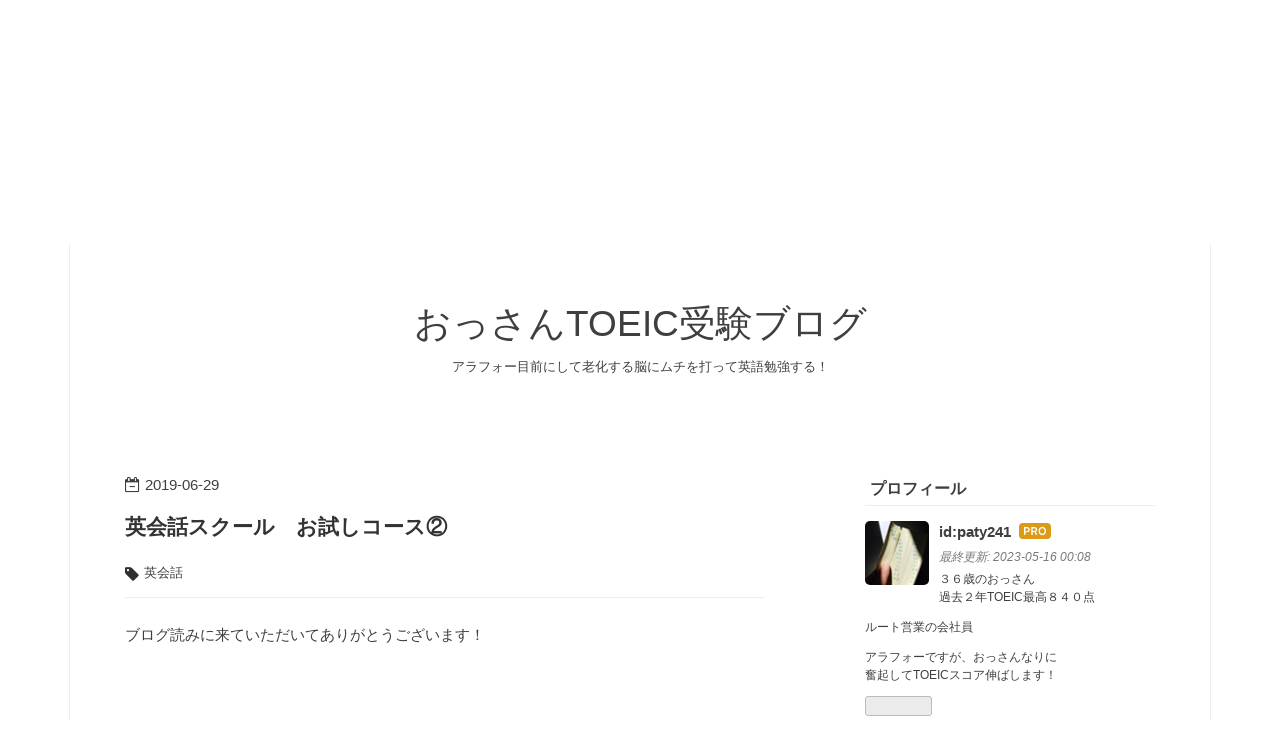

--- FILE ---
content_type: text/html; charset=utf-8
request_url: https://www.paty241.com/entry/2019/06/29/134615
body_size: 12769
content:
<!DOCTYPE html>
<html
  lang="ja"

data-admin-domain="//blog.hatena.ne.jp"
data-admin-origin="https://blog.hatena.ne.jp"
data-author="paty241"
data-avail-langs="ja en"
data-blog="paty241.hatenadiary.com"
data-blog-host="paty241.hatenadiary.com"
data-blog-is-public="1"
data-blog-name="おっさんTOEIC受験ブログ"
data-blog-owner="paty241"
data-blog-show-ads=""
data-blog-show-sleeping-ads=""
data-blog-uri="https://www.paty241.com/"
data-blog-uuid="17680117127207027490"
data-blogs-uri-base="https://www.paty241.com"
data-brand="pro"
data-data-layer="{&quot;hatenablog&quot;:{&quot;admin&quot;:{},&quot;analytics&quot;:{&quot;brand_property_id&quot;:&quot;&quot;,&quot;measurement_id&quot;:&quot;&quot;,&quot;non_sampling_property_id&quot;:&quot;&quot;,&quot;property_id&quot;:&quot;&quot;,&quot;separated_property_id&quot;:&quot;UA-29716941-22&quot;},&quot;blog&quot;:{&quot;blog_id&quot;:&quot;17680117127207027490&quot;,&quot;content_seems_japanese&quot;:&quot;true&quot;,&quot;disable_ads&quot;:&quot;custom_domain&quot;,&quot;enable_ads&quot;:&quot;false&quot;,&quot;enable_keyword_link&quot;:&quot;false&quot;,&quot;entry_show_footer_related_entries&quot;:&quot;true&quot;,&quot;force_pc_view&quot;:&quot;false&quot;,&quot;is_public&quot;:&quot;true&quot;,&quot;is_responsive_view&quot;:&quot;false&quot;,&quot;is_sleeping&quot;:&quot;true&quot;,&quot;lang&quot;:&quot;ja&quot;,&quot;name&quot;:&quot;\u304a\u3063\u3055\u3093TOEIC\u53d7\u9a13\u30d6\u30ed\u30b0&quot;,&quot;owner_name&quot;:&quot;paty241&quot;,&quot;uri&quot;:&quot;https://www.paty241.com/&quot;},&quot;brand&quot;:&quot;pro&quot;,&quot;page_id&quot;:&quot;entry&quot;,&quot;permalink_entry&quot;:{&quot;author_name&quot;:&quot;paty241&quot;,&quot;categories&quot;:&quot;\u82f1\u4f1a\u8a71&quot;,&quot;character_count&quot;:1617,&quot;date&quot;:&quot;2019-06-29&quot;,&quot;entry_id&quot;:&quot;17680117127210558871&quot;,&quot;first_category&quot;:&quot;\u82f1\u4f1a\u8a71&quot;,&quot;hour&quot;:&quot;13&quot;,&quot;title&quot;:&quot;\u82f1\u4f1a\u8a71\u30b9\u30af\u30fc\u30eb\u3000\u304a\u8a66\u3057\u30b3\u30fc\u30b9\u2461\u3000&quot;,&quot;uri&quot;:&quot;https://www.paty241.com/entry/2019/06/29/134615&quot;},&quot;pro&quot;:&quot;pro&quot;,&quot;router_type&quot;:&quot;blogs&quot;}}"
data-device="pc"
data-dont-recommend-pro="false"
data-global-domain="https://hatena.blog"
data-globalheader-color="b"
data-globalheader-type="pc"
data-has-touch-view="1"
data-help-url="https://help.hatenablog.com"
data-hide-header="1"
data-page="entry"
data-parts-domain="https://hatenablog-parts.com"
data-plus-available="1"
data-pro="true"
data-router-type="blogs"
data-sentry-dsn="https://03a33e4781a24cf2885099fed222b56d@sentry.io/1195218"
data-sentry-environment="production"
data-sentry-sample-rate="0.1"
data-static-domain="https://cdn.blog.st-hatena.com"
data-version="ce040fcbad0d42a5e1cae88990dad0"




  data-initial-state="{}"

  >
  <head prefix="og: http://ogp.me/ns# fb: http://ogp.me/ns/fb# article: http://ogp.me/ns/article#">

  

  
  <meta name="viewport" content="width=device-width, initial-scale=1.0" />


  


  

  <meta name="robots" content="max-image-preview:large" />


  <meta charset="utf-8"/>
  <meta http-equiv="X-UA-Compatible" content="IE=7; IE=9; IE=10; IE=11" />
  <title>英会話スクール　お試しコース②　 - おっさんTOEIC受験ブログ</title>

  
  <link rel="canonical" href="https://www.paty241.com/entry/2019/06/29/134615"/>



  

<meta itemprop="name" content="英会話スクール　お試しコース②　 - おっさんTOEIC受験ブログ"/>

  <meta itemprop="image" content="https://ogimage.blog.st-hatena.com/17680117127207027490/17680117127210558871/1561886924"/>


  <meta property="og:title" content="英会話スクール　お試しコース②　 - おっさんTOEIC受験ブログ"/>
<meta property="og:type" content="article"/>
  <meta property="og:url" content="https://www.paty241.com/entry/2019/06/29/134615"/>

  <meta property="og:image" content="https://ogimage.blog.st-hatena.com/17680117127207027490/17680117127210558871/1561886924"/>

<meta property="og:image:alt" content="英会話スクール　お試しコース②　 - おっさんTOEIC受験ブログ"/>
    <meta property="og:description" content="ブログ読みに来ていただいてありがとうございます！ 前回、英会話スクールの面談を済ませて本格的なお試しレッスンの スケジュールが決まりました。 ５回で１万円。１回５０分の レッスンですから 結構安いと思います！ スクール側からしたら、その後の正規受講生になってもらう為の 先行投資なんだと思いますが。 あらかじめ、次回のレッスンの教材をコピー してもらい単語や会話の予習してくるように 言われました。 パラパラめくると、内容は難しくなく普通に 日常会話でした。 さらにスマホでそのレッスンの音声も聴くことができました。 すばらしい！！かなり、コスパいい！！ 最初のレッスンがどんな雰囲気がわからなったの…" />
<meta property="og:site_name" content="おっさんTOEIC受験ブログ"/>

  <meta property="article:published_time" content="2019-06-29T04:46:15Z" />

    <meta property="article:tag" content="英会話" />
      <meta name="twitter:card"  content="summary_large_image" />
    <meta name="twitter:image" content="https://ogimage.blog.st-hatena.com/17680117127207027490/17680117127210558871/1561886924" />  <meta name="twitter:title" content="英会話スクール　お試しコース②　 - おっさんTOEIC受験ブログ" />    <meta name="twitter:description" content="ブログ読みに来ていただいてありがとうございます！ 前回、英会話スクールの面談を済ませて本格的なお試しレッスンの スケジュールが決まりました。 ５回で１万円。１回５０分の レッスンですから 結構安いと思います！ スクール側からしたら、その後の正規受講生になってもらう為の 先行投資なんだと思いますが。 あらかじめ、次回のレ…" />  <meta name="twitter:app:name:iphone" content="はてなブログアプリ" />
  <meta name="twitter:app:id:iphone" content="583299321" />
  <meta name="twitter:app:url:iphone" content="hatenablog:///open?uri=https%3A%2F%2Fwww.paty241.com%2Fentry%2F2019%2F06%2F29%2F134615" />  <meta name="twitter:site" content="@7Cnk8VjRkvfqOMT" />
  
    <meta name="description" content="ブログ読みに来ていただいてありがとうございます！ 前回、英会話スクールの面談を済ませて本格的なお試しレッスンの スケジュールが決まりました。 ５回で１万円。１回５０分の レッスンですから 結構安いと思います！ スクール側からしたら、その後の正規受講生になってもらう為の 先行投資なんだと思いますが。 あらかじめ、次回のレッスンの教材をコピー してもらい単語や会話の予習してくるように 言われました。 パラパラめくると、内容は難しくなく普通に 日常会話でした。 さらにスマホでそのレッスンの音声も聴くことができました。 すばらしい！！かなり、コスパいい！！ 最初のレッスンがどんな雰囲気がわからなったの…" />
    <meta name="google-site-verification" content="google-site-verification=dzUs_NOhn3uXDCMFCMNxvzrY3IsQoCmmhVkT7J59sIY" />


  
<script
  id="embed-gtm-data-layer-loader"
  data-data-layer-page-specific="{&quot;hatenablog&quot;:{&quot;blogs_permalink&quot;:{&quot;entry_afc_issued&quot;:&quot;false&quot;,&quot;has_related_entries_with_elasticsearch&quot;:&quot;true&quot;,&quot;is_blog_sleeping&quot;:&quot;true&quot;,&quot;blog_afc_issued&quot;:&quot;false&quot;,&quot;is_author_pro&quot;:&quot;true&quot;}}}"
>
(function() {
  function loadDataLayer(elem, attrName) {
    if (!elem) { return {}; }
    var json = elem.getAttribute(attrName);
    if (!json) { return {}; }
    return JSON.parse(json);
  }

  var globalVariables = loadDataLayer(
    document.documentElement,
    'data-data-layer'
  );
  var pageSpecificVariables = loadDataLayer(
    document.getElementById('embed-gtm-data-layer-loader'),
    'data-data-layer-page-specific'
  );

  var variables = [globalVariables, pageSpecificVariables];

  if (!window.dataLayer) {
    window.dataLayer = [];
  }

  for (var i = 0; i < variables.length; i++) {
    window.dataLayer.push(variables[i]);
  }
})();
</script>

<!-- Google Tag Manager -->
<script>(function(w,d,s,l,i){w[l]=w[l]||[];w[l].push({'gtm.start':
new Date().getTime(),event:'gtm.js'});var f=d.getElementsByTagName(s)[0],
j=d.createElement(s),dl=l!='dataLayer'?'&l='+l:'';j.async=true;j.src=
'https://www.googletagmanager.com/gtm.js?id='+i+dl;f.parentNode.insertBefore(j,f);
})(window,document,'script','dataLayer','GTM-P4CXTW');</script>
<!-- End Google Tag Manager -->











  <link rel="shortcut icon" href="https://www.paty241.com/icon/favicon">
<link rel="apple-touch-icon" href="https://www.paty241.com/icon/touch">
<link rel="icon" sizes="192x192" href="https://www.paty241.com/icon/link">

  

<link rel="alternate" type="application/atom+xml" title="Atom" href="https://www.paty241.com/feed"/>
<link rel="alternate" type="application/rss+xml" title="RSS2.0" href="https://www.paty241.com/rss"/>

  <link rel="alternate" type="application/json+oembed" href="https://hatena.blog/oembed?url=https%3A%2F%2Fwww.paty241.com%2Fentry%2F2019%2F06%2F29%2F134615&amp;format=json" title="oEmbed Profile of 英会話スクール　お試しコース②　"/>
<link rel="alternate" type="text/xml+oembed" href="https://hatena.blog/oembed?url=https%3A%2F%2Fwww.paty241.com%2Fentry%2F2019%2F06%2F29%2F134615&amp;format=xml" title="oEmbed Profile of 英会話スクール　お試しコース②　"/>
  
  <link rel="author" href="http://www.hatena.ne.jp/paty241/">

  

  


  
    
<link rel="stylesheet" type="text/css" href="https://cdn.blog.st-hatena.com/css/blog.css?version=ce040fcbad0d42a5e1cae88990dad0"/>

    
  <link rel="stylesheet" type="text/css" href="https://usercss.blog.st-hatena.com/blog_style/17680117127207027490/aa73d8f2dc05c211b2191500ec959d71038e8bb4"/>
  
  

  

  
<script> </script>

  
<style>
  div#google_afc_user,
  div.google-afc-user-container,
  div.google_afc_image,
  div.google_afc_blocklink {
      display: block !important;
  }
</style>


  

  
    <script type="application/ld+json">{"@context":"http://schema.org","@type":"Article","dateModified":"2019-06-30T18:28:44+09:00","datePublished":"2019-06-29T13:46:15+09:00","description":"ブログ読みに来ていただいてありがとうございます！ 前回、英会話スクールの面談を済ませて本格的なお試しレッスンの スケジュールが決まりました。 ５回で１万円。１回５０分の レッスンですから 結構安いと思います！ スクール側からしたら、その後の正規受講生になってもらう為の 先行投資なんだと思いますが。 あらかじめ、次回のレッスンの教材をコピー してもらい単語や会話の予習してくるように 言われました。 パラパラめくると、内容は難しくなく普通に 日常会話でした。 さらにスマホでそのレッスンの音声も聴くことができました。 すばらしい！！かなり、コスパいい！！ 最初のレッスンがどんな雰囲気がわからなったの…","headline":"英会話スクール お試しコース② ","image":["https://cdn.blog.st-hatena.com/images/theme/og-image-1500.png"],"mainEntityOfPage":{"@id":"https://www.paty241.com/entry/2019/06/29/134615","@type":"WebPage"}}</script>

  

  <iframe style="width:120px;height:240px;" marginwidth="0" marginheight="0" scrolling="no" frameborder="0" src="https://rcm-fe.amazon-adsystem.com/e/cm?ref=qf_sp_asin_til&t=paty24101-22&m=amazon&o=9&p=8&l=as1&IS1=1&detail=1&asins=4896840348&linkId=3dadb9ab4202d734f28151df1c1e6088&bc1=ffffff&lt1=_top&fc1=333333&lc1=0066c0&bg1=ffffff&f=ifr">
    </iframe>
</head>

  <body class="page-entry category-英会話 globalheader-off globalheader-ng-enabled">
    

<div id="globalheader-container"
  data-brand="hatenablog"
  style="display: none"
  >
  <iframe id="globalheader" height="37" frameborder="0" allowTransparency="true"></iframe>
</div>


  
  
  

  <div id="container">
    <div id="container-inner">
      <header id="blog-title" data-brand="hatenablog">
  <div id="blog-title-inner" >
    <div id="blog-title-content">
      <h1 id="title"><a href="https://www.paty241.com/">おっさんTOEIC受験ブログ</a></h1>
      
        <h2 id="blog-description">アラフォー目前にして老化する脳にムチを打って英語勉強する！</h2>
      
    </div>
  </div>
</header>

      

      
      




<div id="content" class="hfeed"
  
  >
  <div id="content-inner">
    <div id="wrapper">
      <div id="main">
        <div id="main-inner">
          

          



          
  
  <!-- google_ad_section_start -->
  <!-- rakuten_ad_target_begin -->
  
  
  

  

  
    
      
        <article class="entry hentry test-hentry js-entry-article date-first autopagerize_page_element chars-2000 words-100 mode-html entry-odd" id="entry-17680117127210558871" data-keyword-campaign="" data-uuid="17680117127210558871" data-publication-type="entry">
  <div class="entry-inner">
    <header class="entry-header">
  
    <div class="date entry-date first">
    <a href="https://www.paty241.com/archive/2019/06/29" rel="nofollow">
      <time datetime="2019-06-29T04:46:15Z" title="2019-06-29T04:46:15Z">
        <span class="date-year">2019</span><span class="hyphen">-</span><span class="date-month">06</span><span class="hyphen">-</span><span class="date-day">29</span>
      </time>
    </a>
      </div>
  <h1 class="entry-title">
  <a href="https://www.paty241.com/entry/2019/06/29/134615" class="entry-title-link bookmark">英会話スクール　お試しコース②　</a>
</h1>

  
  

  <div class="entry-categories categories">
    
    <a href="https://www.paty241.com/archive/category/%E8%8B%B1%E4%BC%9A%E8%A9%B1" class="entry-category-link category-英会話">英会話</a>
    
  </div>


  

  

</header>

    


    <div class="entry-content hatenablog-entry">
  
    <p>ブログ読みに来ていただいてありがとうございます！</p>
<p> </p>
<p>前回、英会話スクールの面談を済ませて本格的なお試しレッスンの</p>
<p>スケジュールが決まりました。</p>
<p> </p>
<p><span style="text-decoration: underline; font-size: 150%;"><span style="color: #ff5252; text-decoration: underline;">５回で１万円。１回５０分の</span></span></p>
<p><span style="text-decoration: underline; font-size: 150%;"><span style="color: #ff5252; text-decoration: underline;">レッス</span><span style="color: #ff5252; text-decoration: underline;">ン</span></span>ですから</p>
<p>結構安いと思います！</p>
<p><em><span style="text-decoration: underline;">スクール側からしたら、その後の正規受講生になってもらう為の</span></em></p>
<p><em><span style="text-decoration: underline;">先行投資なんだと思いますが。</span></em></p>
<p> </p>
<p>あらかじめ、次回のレッスンの教材をコピー</p>
<p>してもらい単語や会話の予習してくるように</p>
<p>言われました。</p>
<p> </p>
<p>パラパラめくると、内容は難しくなく普通に</p>
<p>日常会話でした。</p>
<p><strong><span style="text-decoration: underline;"><span style="color: #0000cc; text-decoration: underline;">さらにスマホでそのレッスンの音声も聴くことができました。</span></span></strong></p>
<p><strong><span style="text-decoration: underline;"><span style="color: #0000cc; text-decoration: underline;">すばらしい！！かなり、コスパいい！！</span></span></strong></p>
<p> </p>
<p>最初のレッスンがどんな雰囲気がわからなったので、予習はちゃんと</p>
<p>しました。一緒に受ける生徒さんに迷惑がかかると嫌ですから。。</p>
<p> </p>
<p>レッスン初日は仕事終わりの２０時からでした。</p>
<p>私以外は全員正規受講生で、大学生と社会人の合計３〜４人でした。</p>
<p> </p>
<p><span style="text-decoration: underline;"><span style="color: #0000cc; text-decoration: underline;">先生は教務主任である日本人でした。ただ、</span></span></p>
<p><span style="text-decoration: underline;"><span style="color: #0000cc; text-decoration: underline;">教室に入るとすべて</span></span></p>
<p><span style="text-decoration: underline;"><span style="color: #0000cc; text-decoration: underline;">英語での会話になります</span></span>。</p>
<p> </p>
<p>レッスンは会話形式でした。</p>
<p>先生と生徒、もしくは生徒同士でロールプレイしながら会話を広げて</p>
<p>いくスタイルでした。</p>
<p> </p>
<p>自分はせっかくのレッスンなので、自分なりに使える英語を駆使して</p>
<p>できるだけ長く会話しました。</p>
<p> </p>
<p><span style="text-decoration: underline; font-size: 150%;"><strong><span style="color: #ff5252; text-decoration: underline;">普通に楽しいですね！！</span></strong></span></p>
<p> </p>
<p>思うように、英語が出てこないときは、先生が助け船を出してくれますので</p>
<p>会話が途切れることはありません。</p>
<p> </p>
<p><span style="text-decoration: underline; font-size: 150%;"><span style="color: #ff5252; text-decoration: underline;">英語もそうなんですが、</span></span></p>
<p><span style="text-decoration: underline; font-size: 150%;"><span style="color: #ff5252; text-decoration: underline;">３０過ぎて大学生と</span></span></p>
<p><span style="text-decoration: underline; font-size: 150%;"><span style="color: #ff5252; text-decoration: underline;">がっつり会話するなんて</span></span></p>
<p><span style="text-decoration: underline; font-size: 150%;"><span style="color: #ff5252; text-decoration: underline;">今の自分はあまりないので</span></span></p>
<p><span style="text-decoration: underline; font-size: 150%;"><span style="color: #ff5252; text-decoration: underline;">本当に貴重な体験です</span></span>。</p>
<p> </p>
<p>５０分のレッスンはあっと言う間に終わりました。</p>
<p> </p>
<p>そこからカウンセラーが今日の授業はどうでしたか？と感想を</p>
<p>聞かれました。</p>
<p> </p>
<p>もちろん、<span style="text-decoration: underline; font-size: 150%;"><span style="color: #ff5252; text-decoration: underline;">「すごく楽しかったです！！疲れましたけど」</span></span></p>
<p>と返答。しいて言うなら、ネイティブの先生の方が</p>
<p>よかったかなあ〜ぐらいでした。</p>
<p> </p>
<p>レッスンが終わって、カウンセラーの方と</p>
<p>話する前に、ネイティブの</p>
<p>先生が話しかけてくれて雑談することが</p>
<p>できました。</p>
<p>スコットランド出身のイケメン先生でした。</p>
<p>確か、２８歳と言ってました。</p>
<p> </p>
<p>英会話スクールの先生になったのは、</p>
<p>２年ぐらい前からで、日本が大好き</p>
<p>とのことでした。単純にうれしいですね。</p>
<p> </p>
<p>カウンセラーの方とは、次回以降の</p>
<p>スケジュールもさることながら</p>
<p>正規授業についての魅力をたくさん説明</p>
<p>されました。</p>
<p> </p>
<p><span style="text-decoration: underline;"><span style="color: #0000cc; text-decoration: underline;">正直に言うと、正規授業は値段が高く受講する気なかったので、</span></span></p>
<p><span style="text-decoration: underline;"><span style="color: #0000cc; text-decoration: underline;">話半分で聞いていました。ちょっと悪い気もしましたが・・・</span></span></p>
<p> </p>
<p><span style="color: #ff5252; font-size: 150%;">自分の中ではあと４回、</span></p>
<p><span style="color: #ff5252; font-size: 150%;">１万円の元を取る為に、</span></p>
<p><span style="color: #ff5252; font-size: 150%;">英会話頑張るぞー！！</span></p>
<p> </p>
<p>しかなかったです。スクールの皆さんすいません。</p>
<p> </p>
<p><span style="text-decoration: underline; color: #0000cc;">調べてみると格安のお試しレッスンや無料体験レッスンは大体どこの</span></p>
<p><span style="text-decoration: underline; color: #0000cc;">英会話スクールでもされているようです。</span></p>
<p> </p>
<p><span style="color: #ff0000;"><em><strong>日常で英会話する機会がない人はすごくおすすめだと思います。</strong></em></span></p>
<p>お金に余裕のある方は正規に申し込んでもいいですが、</p>
<p>結構お高いので、まずはお試しからがいいのではと思います。</p>
<p> </p>
<p>あとから、ホームページで確認すると、先生の紹介なんかも載っていて</p>
<p>親近感が湧きました。</p>
<p> </p>
<p><span style="text-decoration: underline; font-size: 150%; color: #ff5252;">ちなみに教えて頂いた教務主任の先生は</span></p>
<p><span style="text-decoration: underline; font-size: 150%; color: #ff5252;">英検１級取得と書いてました！</span></p>
<p><span style="font-size: 150%;"><strong><span style="color: #ff0000;">すごいやん！！</span></strong></span>見た目２０代中盤の先生ですが</p>
<p>すばらしい経歴なんですね。</p>
<p><span style="color: #0000cc;"><strong><span style="text-decoration: underline;">他にも先生紹介を見ていると、TOEIC満点や英検１級取得の方が</span></strong></span></p>
<p><span style="color: #0000cc;"><strong><span style="text-decoration: underline;">ゴロゴロいました。</span></strong></span></p>
<p> </p>
<p>もちろんネイティブの先生もたくさん在籍しています。</p>
<p> </p>
<p>先生の質が思っていたより高そうな印象を持ちました。</p>
<p>実際、教えて頂いた先生も、教え方うまかったですし。</p>
<p> </p>
<p>私が受講したスクールの近くには、大学があり、学生の受講生も</p>
<p>たくさんいるようでした。</p>
<p> </p>
<p><span style="color: #0000cc;"><strong><span style="text-decoration: underline;">カウンセラーの方に聞くと私のようなおっさん社会人の受講生も</span></strong></span></p>
<p><span style="color: #0000cc;"><strong><span style="text-decoration: underline;">多いみたいですね。</span></strong></span>そんなことを聞くと励みになりますね。</p>
<p> </p>
<p>本日も最後まで読んで頂きありがとうございました。</p>
    
    




    

  
</div>

    
  <footer class="entry-footer">
    
    <div class="entry-tags-wrapper">
  <div class="entry-tags">  </div>
</div>

    <p class="entry-footer-section track-inview-by-gtm" data-gtm-track-json="{&quot;area&quot;: &quot;finish_reading&quot;}">
  <span class="author vcard"><span class="fn" data-load-nickname="1" data-user-name="paty241" >paty241</span></span>
  <span class="entry-footer-time"><a href="https://www.paty241.com/entry/2019/06/29/134615"><time data-relative datetime="2019-06-29T04:46:15Z" title="2019-06-29T04:46:15Z" class="updated">2019-06-29 13:46</time></a></span>
  
  
  
</p>

    
  <div
    class="hatena-star-container"
    data-hatena-star-container
    data-hatena-star-url="https://www.paty241.com/entry/2019/06/29/134615"
    data-hatena-star-title="英会話スクール　お試しコース②　"
    data-hatena-star-variant="profile-icon"
    data-hatena-star-profile-url-template="https://blog.hatena.ne.jp/{username}/"
  ></div>


    
<div class="social-buttons">
  
  
    <div class="social-button-item">
      <a href="https://b.hatena.ne.jp/entry/s/www.paty241.com/entry/2019/06/29/134615" class="hatena-bookmark-button" data-hatena-bookmark-url="https://www.paty241.com/entry/2019/06/29/134615" data-hatena-bookmark-layout="vertical-balloon" data-hatena-bookmark-lang="ja" title="この記事をはてなブックマークに追加"><img src="https://b.st-hatena.com/images/entry-button/button-only.gif" alt="この記事をはてなブックマークに追加" width="20" height="20" style="border: none;" /></a>
    </div>
  
  
    <div class="social-button-item">
      <div class="fb-share-button" data-layout="box_count" data-href="https://www.paty241.com/entry/2019/06/29/134615"></div>
    </div>
  
  
    
    
    <div class="social-button-item">
      <a
          class="entry-share-button entry-share-button-twitter test-share-button-twitter"
          href="https://x.com/intent/tweet?text=%E8%8B%B1%E4%BC%9A%E8%A9%B1%E3%82%B9%E3%82%AF%E3%83%BC%E3%83%AB%E3%80%80%E3%81%8A%E8%A9%A6%E3%81%97%E3%82%B3%E3%83%BC%E3%82%B9%E2%91%A1%E3%80%80+-+%E3%81%8A%E3%81%A3%E3%81%95%E3%82%93TOEIC%E5%8F%97%E9%A8%93%E3%83%96%E3%83%AD%E3%82%B0&amp;url=https%3A%2F%2Fwww.paty241.com%2Fentry%2F2019%2F06%2F29%2F134615"
          title="X（Twitter）で投稿する"
        ></a>
    </div>
  
  
  
  
  
  
</div>

    

    <div class="customized-footer">
      

        

          <div class="entry-footer-modules" id="entry-footer-secondary-modules">      
<div class="hatena-module hatena-module-related-entries" >
      
  <!-- Hatena-Epic-has-related-entries-with-elasticsearch:true -->
  <div class="hatena-module-title">
    関連記事
  </div>
  <div class="hatena-module-body">
    <ul class="related-entries hatena-urllist urllist-with-thumbnails">
  
  
    
    <li class="urllist-item related-entries-item">
      <div class="urllist-item-inner related-entries-item-inner">
        
          
                      <div class="urllist-date-link related-entries-date-link">
  <a href="https://www.paty241.com/archive/2019/09/03" rel="nofollow">
    <time datetime="2019-09-03T07:27:31Z" title="2019年9月3日">
      2019-09-03
    </time>
  </a>
</div>

          <a href="https://www.paty241.com/entry/2019/07/16/232731" class="urllist-title-link related-entries-title-link  urllist-title related-entries-title">ハリーポッターって鬼ムズじゃない？？</a>




          
          

                      <div class="urllist-entry-body related-entries-entry-body">本日もTOEICおっさん受験ブログへの訪問ありがとうございます！…</div>
      </div>
    </li>
  
    
    <li class="urllist-item related-entries-item">
      <div class="urllist-item-inner related-entries-item-inner">
        
          
                      <div class="urllist-date-link related-entries-date-link">
  <a href="https://www.paty241.com/archive/2019/08/11" rel="nofollow">
    <time datetime="2019-08-10T15:37:16Z" title="2019年8月11日">
      2019-08-11
    </time>
  </a>
</div>

          <a href="https://www.paty241.com/entry/2019/08/11/003716" class="urllist-title-link related-entries-title-link  urllist-title related-entries-title">パラダイスキスを英語で読む</a>




          
          

                      <div class="urllist-entry-body related-entries-entry-body">おっさんTOEIC受験ブログへの訪問、ありがとうございます。 本…</div>
      </div>
    </li>
  
    
    <li class="urllist-item related-entries-item">
      <div class="urllist-item-inner related-entries-item-inner">
        
          
                      <div class="urllist-date-link related-entries-date-link">
  <a href="https://www.paty241.com/archive/2019/07/25" rel="nofollow">
    <time datetime="2019-07-24T16:10:51Z" title="2019年7月25日">
      2019-07-25
    </time>
  </a>
</div>

          <a href="https://www.paty241.com/entry/2019/07/25/011051" class="urllist-title-link related-entries-title-link  urllist-title related-entries-title">改めて日本を知る？？</a>




          
          

                      <div class="urllist-entry-body related-entries-entry-body">おっさんTOEIC受験ブログへ訪問ありがとうございます！次のTOEI…</div>
      </div>
    </li>
  
    
    <li class="urllist-item related-entries-item">
      <div class="urllist-item-inner related-entries-item-inner">
        
          
                      <div class="urllist-date-link related-entries-date-link">
  <a href="https://www.paty241.com/archive/2019/07/18" rel="nofollow">
    <time datetime="2019-07-18T13:35:59Z" title="2019年7月18日">
      2019-07-18
    </time>
  </a>
</div>

          <a href="https://www.paty241.com/entry/2019/07/18/223559" class="urllist-title-link related-entries-title-link  urllist-title related-entries-title">「ちょびつき英語日記」って何？？</a>




          
          

                      <div class="urllist-entry-body related-entries-entry-body">おっさんTOEIC受験ブログへの訪問ありがとうございます！！ 家…</div>
      </div>
    </li>
  
    
    <li class="urllist-item related-entries-item">
      <div class="urllist-item-inner related-entries-item-inner">
        
          
                      <div class="urllist-date-link related-entries-date-link">
  <a href="https://www.paty241.com/archive/2019/07/15" rel="nofollow">
    <time datetime="2019-07-15T13:20:45Z" title="2019年7月15日">
      2019-07-15
    </time>
  </a>
</div>

          <a href="https://www.paty241.com/entry/2019/07/15/222045" class="urllist-title-link related-entries-title-link  urllist-title related-entries-title">ドッキリ番組って好きですよね？</a>




          
          

                      <div class="urllist-entry-body related-entries-entry-body">TOEICおっさん受験ブログへの訪問ありがとうございます！ ブロ…</div>
      </div>
    </li>
  
</ul>

  </div>
</div>
  </div>
        

      
    </div>
    
  <div class="comment-box js-comment-box">
    
    <ul class="comment js-comment">
      <li class="read-more-comments" style="display: none;"><a>もっと読む</a></li>
    </ul>
    
      <a class="leave-comment-title js-leave-comment-title">コメントを書く</a>
    
  </div>

  </footer>

  </div>
</article>

      
      
    
  

  
  <!-- rakuten_ad_target_end -->
  <!-- google_ad_section_end -->
  
  
  
  <div class="pager pager-permalink permalink">
    
      
      <span class="pager-prev">
        <a href="https://www.paty241.com/entry/2019/06/30/110256" rel="prev">
          <span class="pager-arrow">&laquo; </span>
          オンライン英会話
        </a>
      </span>
    
    
      
      <span class="pager-next">
        <a href="https://www.paty241.com/entry/2019/06/28/222704" rel="next">
          英会話スクール　お試しコース
          <span class="pager-arrow"> &raquo;</span>
        </a>
      </span>
    
  </div>


  



        </div>
      </div>

      <aside id="box1">
  <div id="box1-inner">
  </div>
</aside>

    </div><!-- #wrapper -->

    
<aside id="box2">
  
  <div id="box2-inner">
    
      

<div class="hatena-module hatena-module-profile">
  <div class="hatena-module-title">
    プロフィール
  </div>
  <div class="hatena-module-body">
    
    <a href="https://www.paty241.com/about" class="profile-icon-link">
      <img src="https://cdn.profile-image.st-hatena.com/users/paty241/profile.png?1561556845"
      alt="id:paty241" class="profile-icon" />
    </a>
    

    
    <span class="id">
      <a href="https://www.paty241.com/about" class="hatena-id-link"><span data-load-nickname="1" data-user-name="paty241">id:paty241</span></a>
      
  
  
    <a href="https://blog.hatena.ne.jp/-/pro?plus_via=blog_plus_badge&amp;utm_source=pro_badge&amp;utm_medium=referral&amp;utm_campaign=register_pro" title="はてなブログPro"><i class="badge-type-pro">はてなブログPro</i></a>
  


    </span>
    

    
      <div class="profile-activities">
      
        最終更新:
        <time datetime="2023-05-15T15:08:34Z" data-relative data-epoch="1684163314000" class="updated">2023-05-16 00:08</time>
      
    </div>
    

    
    <div class="profile-description">
      <p>３６歳のおっさん<br />
過去２年TOEIC最高８４０点</p><p>ルート営業の会社員</p><p>アラフォーですが、おっさんなりに<br />
奮起してTOEICスコア伸ばします！</p>

    </div>
    

    
      <div class="hatena-follow-button-box btn-subscribe js-hatena-follow-button-box"
  
  >

  <a href="#" class="hatena-follow-button js-hatena-follow-button">
    <span class="subscribing">
      <span class="foreground">読者です</span>
      <span class="background">読者をやめる</span>
    </span>
    <span class="unsubscribing" data-track-name="profile-widget-subscribe-button" data-track-once>
      <span class="foreground">読者になる</span>
      <span class="background">読者になる</span>
    </span>
  </a>
  <div class="subscription-count-box js-subscription-count-box">
    <i></i>
    <u></u>
    <span class="subscription-count js-subscription-count">
    </span>
  </div>
</div>

    

    

    <div class="profile-about">
      <a href="https://www.paty241.com/about">このブログについて</a>
    </div>

  </div>
</div>

    
      <div class="hatena-module hatena-module-search-box">
  <div class="hatena-module-title">
    検索
  </div>
  <div class="hatena-module-body">
    <form class="search-form" role="search" action="https://www.paty241.com/search" method="get">
  <input type="text" name="q" class="search-module-input" value="" placeholder="記事を検索" required>
  <input type="submit" value="検索" class="search-module-button" />
</form>

  </div>
</div>

    
      <div class="hatena-module hatena-module-links">
  <div class="hatena-module-title">
    リンク
  </div>
  <div class="hatena-module-body">
    <ul class="hatena-urllist">
      
        <li>
          <a href="https://hatena.blog/">はてなブログ</a>
        </li>
      
        <li>
          <a href="https://hatena.blog/guide?via=200109">ブログをはじめる</a>
        </li>
      
        <li>
          <a href="http://blog.hatenablog.com">週刊はてなブログ</a>
        </li>
      
        <li>
          <a href="https://hatena.blog/guide/pro">はてなブログPro</a>
        </li>
      
    </ul>
  </div>
</div>

    
      <div class="hatena-module hatena-module-recent-entries ">
  <div class="hatena-module-title">
    <a href="https://www.paty241.com/archive">
      最新記事
    </a>
  </div>
  <div class="hatena-module-body">
    <ul class="recent-entries hatena-urllist ">
  
  
    
    <li class="urllist-item recent-entries-item">
      <div class="urllist-item-inner recent-entries-item-inner">
        
          
          
          <a href="https://www.paty241.com/entry/2023/05/16/000834" class="urllist-title-link recent-entries-title-link  urllist-title recent-entries-title">AWS認定試験を受験</a>




          
          

                </div>
    </li>
  
    
    <li class="urllist-item recent-entries-item">
      <div class="urllist-item-inner recent-entries-item-inner">
        
          
          
          <a href="https://www.paty241.com/entry/2023/04/24/222019" class="urllist-title-link recent-entries-title-link  urllist-title recent-entries-title">出向→システム会社</a>




          
          

                </div>
    </li>
  
    
    <li class="urllist-item recent-entries-item">
      <div class="urllist-item-inner recent-entries-item-inner">
        
          
          
          <a href="https://www.paty241.com/entry/2021/10/31/213324" class="urllist-title-link recent-entries-title-link  urllist-title recent-entries-title">10月TOEIC結果</a>




          
          

                </div>
    </li>
  
    
    <li class="urllist-item recent-entries-item">
      <div class="urllist-item-inner recent-entries-item-inner">
        
          
          
          <a href="https://www.paty241.com/entry/2021/07/27/210053" class="urllist-title-link recent-entries-title-link  urllist-title recent-entries-title">TOEIC７月度結果</a>




          
          

                </div>
    </li>
  
    
    <li class="urllist-item recent-entries-item">
      <div class="urllist-item-inner recent-entries-item-inner">
        
          
          
          <a href="https://www.paty241.com/entry/2021/06/12/102110" class="urllist-title-link recent-entries-title-link  urllist-title recent-entries-title">TOEIC5月結果　先月受験した、公式TOEIC875点でした。リスニング465 リーディング410でした。次は７月に受験します。</a>




          
          

                </div>
    </li>
  
</ul>

      </div>
</div>

    
      

<div class="hatena-module hatena-module-archive" data-archive-type="default" data-archive-url="https://www.paty241.com/archive">
  <div class="hatena-module-title">
    <a href="https://www.paty241.com/archive">月別アーカイブ</a>
  </div>
  <div class="hatena-module-body">
    
      
        <ul class="hatena-urllist">
          
            <li class="archive-module-year archive-module-year-hidden" data-year="2023">
              <div class="archive-module-button">
                <span class="archive-module-hide-button">▼</span>
                <span class="archive-module-show-button">▶</span>
              </div>
              <a href="https://www.paty241.com/archive/2023" class="archive-module-year-title archive-module-year-2023">
                2023
              </a>
              <ul class="archive-module-months">
                
                  <li class="archive-module-month">
                    <a href="https://www.paty241.com/archive/2023/05" class="archive-module-month-title archive-module-month-2023-5">
                      2023 / 5
                    </a>
                  </li>
                
                  <li class="archive-module-month">
                    <a href="https://www.paty241.com/archive/2023/04" class="archive-module-month-title archive-module-month-2023-4">
                      2023 / 4
                    </a>
                  </li>
                
              </ul>
            </li>
          
            <li class="archive-module-year archive-module-year-hidden" data-year="2021">
              <div class="archive-module-button">
                <span class="archive-module-hide-button">▼</span>
                <span class="archive-module-show-button">▶</span>
              </div>
              <a href="https://www.paty241.com/archive/2021" class="archive-module-year-title archive-module-year-2021">
                2021
              </a>
              <ul class="archive-module-months">
                
                  <li class="archive-module-month">
                    <a href="https://www.paty241.com/archive/2021/10" class="archive-module-month-title archive-module-month-2021-10">
                      2021 / 10
                    </a>
                  </li>
                
                  <li class="archive-module-month">
                    <a href="https://www.paty241.com/archive/2021/07" class="archive-module-month-title archive-module-month-2021-7">
                      2021 / 7
                    </a>
                  </li>
                
                  <li class="archive-module-month">
                    <a href="https://www.paty241.com/archive/2021/06" class="archive-module-month-title archive-module-month-2021-6">
                      2021 / 6
                    </a>
                  </li>
                
                  <li class="archive-module-month">
                    <a href="https://www.paty241.com/archive/2021/01" class="archive-module-month-title archive-module-month-2021-1">
                      2021 / 1
                    </a>
                  </li>
                
              </ul>
            </li>
          
            <li class="archive-module-year archive-module-year-hidden" data-year="2020">
              <div class="archive-module-button">
                <span class="archive-module-hide-button">▼</span>
                <span class="archive-module-show-button">▶</span>
              </div>
              <a href="https://www.paty241.com/archive/2020" class="archive-module-year-title archive-module-year-2020">
                2020
              </a>
              <ul class="archive-module-months">
                
                  <li class="archive-module-month">
                    <a href="https://www.paty241.com/archive/2020/08" class="archive-module-month-title archive-module-month-2020-8">
                      2020 / 8
                    </a>
                  </li>
                
                  <li class="archive-module-month">
                    <a href="https://www.paty241.com/archive/2020/03" class="archive-module-month-title archive-module-month-2020-3">
                      2020 / 3
                    </a>
                  </li>
                
                  <li class="archive-module-month">
                    <a href="https://www.paty241.com/archive/2020/02" class="archive-module-month-title archive-module-month-2020-2">
                      2020 / 2
                    </a>
                  </li>
                
                  <li class="archive-module-month">
                    <a href="https://www.paty241.com/archive/2020/01" class="archive-module-month-title archive-module-month-2020-1">
                      2020 / 1
                    </a>
                  </li>
                
              </ul>
            </li>
          
            <li class="archive-module-year archive-module-year-hidden" data-year="2019">
              <div class="archive-module-button">
                <span class="archive-module-hide-button">▼</span>
                <span class="archive-module-show-button">▶</span>
              </div>
              <a href="https://www.paty241.com/archive/2019" class="archive-module-year-title archive-module-year-2019">
                2019
              </a>
              <ul class="archive-module-months">
                
                  <li class="archive-module-month">
                    <a href="https://www.paty241.com/archive/2019/09" class="archive-module-month-title archive-module-month-2019-9">
                      2019 / 9
                    </a>
                  </li>
                
                  <li class="archive-module-month">
                    <a href="https://www.paty241.com/archive/2019/08" class="archive-module-month-title archive-module-month-2019-8">
                      2019 / 8
                    </a>
                  </li>
                
                  <li class="archive-module-month">
                    <a href="https://www.paty241.com/archive/2019/07" class="archive-module-month-title archive-module-month-2019-7">
                      2019 / 7
                    </a>
                  </li>
                
                  <li class="archive-module-month">
                    <a href="https://www.paty241.com/archive/2019/06" class="archive-module-month-title archive-module-month-2019-6">
                      2019 / 6
                    </a>
                  </li>
                
              </ul>
            </li>
          
        </ul>
      
    
  </div>
</div>

    
      

<div class="hatena-module hatena-module-circles">
  <div class="hatena-module-title">
    参加グループ
  </div>
  <div class="hatena-module-body">
    <ul class="hatena-urllist circle-urllist">
      
        <li title="TOEIC" data-circle-id="10328749687223223561" data-circle-mtime="1759517664">
  <a href="https://hatena.blog/g/10328749687223223561"><img class="circle-image" src="https://cdn.image.st-hatena.com/image/square/6a2fff45eb94e2ce13280e6a9ebac8a8c320fb8e/backend=imagemagick;height=96;version=1;width=96/https%3A%2F%2Fcdn.blog.st-hatena.com%2Fimages%2Fcircle%2Fcircle-icon.png" alt="TOEIC" title="TOEIC"></a>
  <a href="https://hatena.blog/g/10328749687223223561">TOEIC</a>
</li>
      
        <li title="TOEIC勉強会" data-circle-id="12921228815711228830" data-circle-mtime="1767359674">
  <a href="https://hatena.blog/g/12921228815711228830"><img class="circle-image" src="https://cdn.image.st-hatena.com/image/square/dd5ac5bc347ec87fabcb0530f5d48d056365122d/backend=imagemagick;height=96;version=1;width=96/https%3A%2F%2Fcdn.user.blog.st-hatena.com%2Fcircle_image%2F94046121%2F1514352976701973" alt="TOEIC勉強会" title="TOEIC勉強会"></a>
  <a href="https://hatena.blog/g/12921228815711228830">TOEIC勉強会</a>
</li>
      
    </ul>
  </div>
</div>

    
      
<div class="hatena-module hatena-module-html">
    <div class="hatena-module-title">プライバシーポリシー</div>
  <div class="hatena-module-body">
    <p>広告の配信について</p><p> </p><p>当サイトは第三者配信の広告サービス「Googleアドセンス」を利用しています。（予定）</p><p>広告配信事業者は、ユーザーの興味に応じた広告を表示するために「Cookie（クッキー）」を使用することがあります。</p><p>Cookieを無効にする設定およびGoogleアドセンスに関して、詳しくは</p><p><a href="https://www.google.co.jp/policies/technologies/ads/">https://www.google.co.jp/policies/technologies/ads/</a></p><p>をクリックしてください。</p><p>また、『 おっさんTOEIC受験ブログ』は、Amazon.co.jpを宣伝しリンクすることによってサイトが紹介料を獲得できる手段を提供することを目的に設定されたアフィリエイトプログラムである、Amazonアソシエイト・プログラムの参加者です。（予定）</p><p>第三者がコンテンツおよび宣伝を提供し、訪問者から直接情報を収集し、訪問者のブラウザにCookie（クッキー）を設定したりこれを認識したりする場合があります。</p><p>アクセス解析ツールについて</p><p> </p><p>当サイトでは、Googleによるアクセス解析ツール「Googleアナリティクス」を利用しています。</p><p>このGoogleアナリティクスはトラフィックデータの収集のためにCookieを使用しています。</p><p>このトラフィックデータは匿名で収集されており、個人を特定するものではありません。</p><p>この機能はCookieを無効にすることで収集を拒否することが出来ますので、お使いのブラウザの設定をご確認ください。</p><p>この規約に関して、詳しくは</p><br />
<p>www.google.com</p><p>をクリックしてください。</p><p>当サイトへのコメントについて</p><p> </p><p>当サイトでは、スパム・荒らしへの対応として、コメントの際に使用されたIPアドレスを記録しています。</p><p>これはブログの標準機能としてサポートされている機能で、スパム・荒らしへの対応以外にこのIPアドレスを使用することはありません。</p><p>当サイトでは、次の各号に掲げる内容を含むコメントは管理人の裁量によって承認せず、削除する事があります。</p><p> </p><p>・特定の自然人または法人を誹謗し、中傷するもの。</p><p>・極度にわいせつな内容を含むもの。</p><p>・禁制品の取引に関するものや、他者を害する行為の依頼など、法律によって禁止されている物品、行為の依頼や斡旋などに関するもの。</p><p>・その他、公序良俗に反し、または管理人によって承認すべきでないと認められるもの。</p><p>免責事項</p><p>当サイトで掲載している画像の著作権・肖像権等は各権利所有者に帰属致します。権利を侵害する目的ではございません。</p><p>記事の内容や掲載画像等に問題がございましたら、各権利所有者様本人が直接メールでご連絡下さい。確認後、対応させて頂きます。</p><p>当サイトからリンクやバナーなどによって他のサイトに移動された場合、移動先サイトで提供される情報、サービス等について一切の責任を負いません。</p><p>当サイトのコンテンツ・情報につきまして、可能な限り正確な情報を掲載するよう努めておりますが、誤情報が入り込んだり、情報が古くなっていることもございます。</p><p>当サイトに掲載された内容によって生じた損害等の一切の責任を負いかねますのでご了承ください。</p><p>運営者：paty241</p><p>初出掲載：2019年6月25日</p>

  </div>
</div>

    
    
  </div>
</aside>


  </div>
</div>




      

      

    </div>
  </div>
  

  
  <script async src="https://s.hatena.ne.jp/js/widget/star.js"></script>
  
  
  <script>
    if (typeof window.Hatena === 'undefined') {
      window.Hatena = {};
    }
    if (!Hatena.hasOwnProperty('Star')) {
      Hatena.Star = {
        VERSION: 2,
      };
    }
  </script>


  
    <div id="fb-root"></div>
<script>(function(d, s, id) {
  var js, fjs = d.getElementsByTagName(s)[0];
  if (d.getElementById(id)) return;
  js = d.createElement(s); js.id = id;
  js.src = "//connect.facebook.net/ja_JP/sdk.js#xfbml=1&appId=719729204785177&version=v17.0";
  fjs.parentNode.insertBefore(js, fjs);
}(document, 'script', 'facebook-jssdk'));</script>

  
  

<div class="quote-box">
  <div class="tooltip-quote tooltip-quote-stock">
    <i class="blogicon-quote" title="引用をストック"></i>
  </div>
  <div class="tooltip-quote tooltip-quote-tweet js-tooltip-quote-tweet">
    <a class="js-tweet-quote" target="_blank" data-track-name="quote-tweet" data-track-once>
      <img src="https://cdn.blog.st-hatena.com/images/admin/quote/quote-x-icon.svg?version=ce040fcbad0d42a5e1cae88990dad0" title="引用して投稿する" >
    </a>
  </div>
</div>

<div class="quote-stock-panel" id="quote-stock-message-box" style="position: absolute; z-index: 3000">
  <div class="message-box" id="quote-stock-succeeded-message" style="display: none">
    <p>引用をストックしました</p>
    <button class="btn btn-primary" id="quote-stock-show-editor-button" data-track-name="curation-quote-edit-button">ストック一覧を見る</button>
    <button class="btn quote-stock-close-message-button">閉じる</button>
  </div>

  <div class="message-box" id="quote-login-required-message" style="display: none">
    <p>引用するにはまずログインしてください</p>
    <button class="btn btn-primary" id="quote-login-button">ログイン</button>
    <button class="btn quote-stock-close-message-button">閉じる</button>
  </div>

  <div class="error-box" id="quote-stock-failed-message" style="display: none">
    <p>引用をストックできませんでした。再度お試しください</p>
    <button class="btn quote-stock-close-message-button">閉じる</button>
  </div>

  <div class="error-box" id="unstockable-quote-message-box" style="display: none; position: absolute; z-index: 3000;">
    <p>限定公開記事のため引用できません。</p>
  </div>
</div>

<script type="x-underscore-template" id="js-requote-button-template">
  <div class="requote-button js-requote-button">
    <button class="requote-button-btn tipsy-top" title="引用する"><i class="blogicon-quote"></i></button>
  </div>
</script>



  
  <div id="hidden-subscribe-button" style="display: none;">
    <div class="hatena-follow-button-box btn-subscribe js-hatena-follow-button-box"
  
  >

  <a href="#" class="hatena-follow-button js-hatena-follow-button">
    <span class="subscribing">
      <span class="foreground">読者です</span>
      <span class="background">読者をやめる</span>
    </span>
    <span class="unsubscribing" data-track-name="profile-widget-subscribe-button" data-track-once>
      <span class="foreground">読者になる</span>
      <span class="background">読者になる</span>
    </span>
  </a>
  <div class="subscription-count-box js-subscription-count-box">
    <i></i>
    <u></u>
    <span class="subscription-count js-subscription-count">
    </span>
  </div>
</div>

  </div>

  



    


  <script async src="https://platform.twitter.com/widgets.js" charset="utf-8"></script>

<script src="https://b.st-hatena.com/js/bookmark_button.js" charset="utf-8" async="async"></script>


<script type="text/javascript" src="https://cdn.blog.st-hatena.com/js/external/jquery.min.js?v=1.12.4&amp;version=ce040fcbad0d42a5e1cae88990dad0"></script>







<script src="https://cdn.blog.st-hatena.com/js/texts-ja.js?version=ce040fcbad0d42a5e1cae88990dad0"></script>



  <script id="vendors-js" data-env="production" src="https://cdn.blog.st-hatena.com/js/vendors.js?version=ce040fcbad0d42a5e1cae88990dad0" crossorigin="anonymous"></script>

<script id="hatenablog-js" data-env="production" src="https://cdn.blog.st-hatena.com/js/hatenablog.js?version=ce040fcbad0d42a5e1cae88990dad0" crossorigin="anonymous" data-page-id="entry"></script>


  <script>Hatena.Diary.GlobalHeader.init()</script>







    

    





  </body>
</html>

